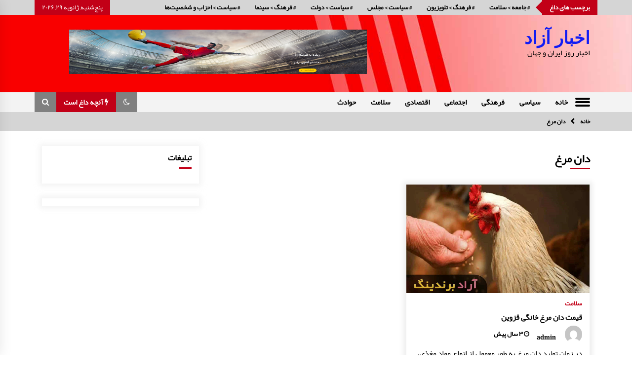

--- FILE ---
content_type: text/html; charset=UTF-8
request_url: https://akhbarazad.com/detail/tag/%D8%AF%D8%A7%D9%86-%D9%85%D8%B1%D8%BA/
body_size: 12240
content:
<!DOCTYPE html>
<html dir="rtl" lang="fa-IR">
<head>
	<meta charset="UTF-8">
    <meta name="viewport" content="width=device-width, initial-scale=1.0, maximum-scale=1.0, user-scalable=no" />
<meta name="google-site-verification" content="z2S7J-YfmzxQwJ3CM-4tsgMDmfrRiTJwJOwED4NpJcs" />
	<link rel="profile" href="https://gmpg.org/xfn/11">
	<link rel="pingback" href="https://akhbarazad.com/xmlrpc.php">

	<title>دان مرغ &#8211; اخبار آزاد</title>
        <style type="text/css">
                    .twp-logo a,.twp-logo p, .twp-logo a:visited{
                color: #000;
            }
                    body .boxed-layout {
                background: #ffffff;
            }
        </style>
<meta name='robots' content='max-image-preview:large' />
	<style>img:is([sizes="auto" i], [sizes^="auto," i]) { contain-intrinsic-size: 3000px 1500px }</style>
	<link rel='dns-prefetch' href='//fonts.googleapis.com' />
<link rel='dns-prefetch' href='//www.googletagmanager.com' />
<link rel="alternate" type="application/rss+xml" title="اخبار آزاد &raquo; خوراک" href="https://akhbarazad.com/feed/" />
<link rel="alternate" type="application/rss+xml" title="اخبار آزاد &raquo; خوراک دیدگاه‌ها" href="https://akhbarazad.com/comments/feed/" />
<link rel="alternate" type="application/rss+xml" title="اخبار آزاد &raquo; دان مرغ خوراک برچسب" href="https://akhbarazad.com/detail/tag/%d8%af%d8%a7%d9%86-%d9%85%d8%b1%d8%ba/feed/" />
<script type="text/javascript">
/* <![CDATA[ */
window._wpemojiSettings = {"baseUrl":"https:\/\/s.w.org\/images\/core\/emoji\/15.1.0\/72x72\/","ext":".png","svgUrl":"https:\/\/s.w.org\/images\/core\/emoji\/15.1.0\/svg\/","svgExt":".svg","source":{"concatemoji":"https:\/\/akhbarazad.com\/wp-includes\/js\/wp-emoji-release.min.js?ver=6.8.1"}};
/*! This file is auto-generated */
!function(i,n){var o,s,e;function c(e){try{var t={supportTests:e,timestamp:(new Date).valueOf()};sessionStorage.setItem(o,JSON.stringify(t))}catch(e){}}function p(e,t,n){e.clearRect(0,0,e.canvas.width,e.canvas.height),e.fillText(t,0,0);var t=new Uint32Array(e.getImageData(0,0,e.canvas.width,e.canvas.height).data),r=(e.clearRect(0,0,e.canvas.width,e.canvas.height),e.fillText(n,0,0),new Uint32Array(e.getImageData(0,0,e.canvas.width,e.canvas.height).data));return t.every(function(e,t){return e===r[t]})}function u(e,t,n){switch(t){case"flag":return n(e,"\ud83c\udff3\ufe0f\u200d\u26a7\ufe0f","\ud83c\udff3\ufe0f\u200b\u26a7\ufe0f")?!1:!n(e,"\ud83c\uddfa\ud83c\uddf3","\ud83c\uddfa\u200b\ud83c\uddf3")&&!n(e,"\ud83c\udff4\udb40\udc67\udb40\udc62\udb40\udc65\udb40\udc6e\udb40\udc67\udb40\udc7f","\ud83c\udff4\u200b\udb40\udc67\u200b\udb40\udc62\u200b\udb40\udc65\u200b\udb40\udc6e\u200b\udb40\udc67\u200b\udb40\udc7f");case"emoji":return!n(e,"\ud83d\udc26\u200d\ud83d\udd25","\ud83d\udc26\u200b\ud83d\udd25")}return!1}function f(e,t,n){var r="undefined"!=typeof WorkerGlobalScope&&self instanceof WorkerGlobalScope?new OffscreenCanvas(300,150):i.createElement("canvas"),a=r.getContext("2d",{willReadFrequently:!0}),o=(a.textBaseline="top",a.font="600 32px Arial",{});return e.forEach(function(e){o[e]=t(a,e,n)}),o}function t(e){var t=i.createElement("script");t.src=e,t.defer=!0,i.head.appendChild(t)}"undefined"!=typeof Promise&&(o="wpEmojiSettingsSupports",s=["flag","emoji"],n.supports={everything:!0,everythingExceptFlag:!0},e=new Promise(function(e){i.addEventListener("DOMContentLoaded",e,{once:!0})}),new Promise(function(t){var n=function(){try{var e=JSON.parse(sessionStorage.getItem(o));if("object"==typeof e&&"number"==typeof e.timestamp&&(new Date).valueOf()<e.timestamp+604800&&"object"==typeof e.supportTests)return e.supportTests}catch(e){}return null}();if(!n){if("undefined"!=typeof Worker&&"undefined"!=typeof OffscreenCanvas&&"undefined"!=typeof URL&&URL.createObjectURL&&"undefined"!=typeof Blob)try{var e="postMessage("+f.toString()+"("+[JSON.stringify(s),u.toString(),p.toString()].join(",")+"));",r=new Blob([e],{type:"text/javascript"}),a=new Worker(URL.createObjectURL(r),{name:"wpTestEmojiSupports"});return void(a.onmessage=function(e){c(n=e.data),a.terminate(),t(n)})}catch(e){}c(n=f(s,u,p))}t(n)}).then(function(e){for(var t in e)n.supports[t]=e[t],n.supports.everything=n.supports.everything&&n.supports[t],"flag"!==t&&(n.supports.everythingExceptFlag=n.supports.everythingExceptFlag&&n.supports[t]);n.supports.everythingExceptFlag=n.supports.everythingExceptFlag&&!n.supports.flag,n.DOMReady=!1,n.readyCallback=function(){n.DOMReady=!0}}).then(function(){return e}).then(function(){var e;n.supports.everything||(n.readyCallback(),(e=n.source||{}).concatemoji?t(e.concatemoji):e.wpemoji&&e.twemoji&&(t(e.twemoji),t(e.wpemoji)))}))}((window,document),window._wpemojiSettings);
/* ]]> */
</script>
<style id='wp-emoji-styles-inline-css' type='text/css'>

	img.wp-smiley, img.emoji {
		display: inline !important;
		border: none !important;
		box-shadow: none !important;
		height: 1em !important;
		width: 1em !important;
		margin: 0 0.07em !important;
		vertical-align: -0.1em !important;
		background: none !important;
		padding: 0 !important;
	}
</style>
<link rel='stylesheet' id='bootstrap-css' href='https://akhbarazad.com/wp-content/themes/default-mag/assets/libraries/bootstrap/css/bootstrap-grid.min.css?ver=6.8.1' type='text/css' media='all' />
<link rel='stylesheet' id='default-mag-google-fonts-css' href='https://fonts.googleapis.com/css?family=EB%20Garamond:700,700i,800,800i|Merriweather:100,300,400,400i,500,700|Source%20Sans%20Pro:100,300,400,400i,500,700' type='text/css' media='all' />
<link rel='stylesheet' id='font-awesome-css' href='https://akhbarazad.com/wp-content/themes/default-mag/assets/libraries/font-awesome/css/font-awesome.min.css?ver=6.8.1' type='text/css' media='all' />
<link rel='stylesheet' id='slick-css' href='https://akhbarazad.com/wp-content/themes/default-mag/assets/libraries/slick/css/slick.css?ver=6.8.1' type='text/css' media='all' />
<link rel='stylesheet' id='sidr-css' href='https://akhbarazad.com/wp-content/themes/default-mag/assets/libraries/sidr/css/jquery.sidr.css?ver=6.8.1' type='text/css' media='all' />
<link rel='stylesheet' id='magnific-css' href='https://akhbarazad.com/wp-content/themes/default-mag/assets/libraries/magnific/css/magnific-popup.css?ver=6.8.1' type='text/css' media='all' />
<link rel='stylesheet' id='default-mag-style-css' href='https://akhbarazad.com/wp-content/themes/default-mag/style.css?ver=6.8.1' type='text/css' media='all' />
<script type="text/javascript" src="https://akhbarazad.com/wp-includes/js/jquery/jquery.min.js?ver=3.7.1" id="jquery-core-js"></script>
<script type="text/javascript" src="https://akhbarazad.com/wp-includes/js/jquery/jquery-migrate.min.js?ver=3.4.1" id="jquery-migrate-js"></script>
<link rel="https://api.w.org/" href="https://akhbarazad.com/wp-json/" /><link rel="alternate" title="JSON" type="application/json" href="https://akhbarazad.com/wp-json/wp/v2/tags/3832" /><link rel="EditURI" type="application/rsd+xml" title="RSD" href="https://akhbarazad.com/xmlrpc.php?rsd" />
<link rel="stylesheet" href="https://akhbarazad.com/wp-content/themes/default-mag/rtl.css" type="text/css" media="screen" /><meta name="generator" content="WordPress 6.8.1" />
<meta name="generator" content="Site Kit by Google 1.153.0" /><style type="text/css">.recentcomments a{display:inline !important;padding:0 !important;margin:0 !important;}</style>		<style type="text/css">
					.site-title a,
			.site-description {
				color: #111cf4;
			}
				</style>
		<link rel="icon" href="https://akhbarazad.com/wp-content/uploads/cropped-Untitled-1-32x32.jpg" sizes="32x32" />
<link rel="icon" href="https://akhbarazad.com/wp-content/uploads/cropped-Untitled-1-192x192.jpg" sizes="192x192" />
<link rel="apple-touch-icon" href="https://akhbarazad.com/wp-content/uploads/cropped-Untitled-1-180x180.jpg" />
<meta name="msapplication-TileImage" content="https://akhbarazad.com/wp-content/uploads/cropped-Untitled-1-270x270.jpg" />
<script type="text/javascript">
                const head = document.getElementsByTagName("head")[0];
                const script = document.createElement("script");
                script.type = "text/javascript";
                script.async = true;
                script.src = "https://s1.mediaad.org/serve/akhbarazad.com/loader.js";
                head.appendChild(script);
            </script>	
	
	

	
	<!-- Global site tag (gtag.js) - Google Analytics -->
<script async src="https://www.googletagmanager.com/gtag/js?id=G-R3BC898GRP"></script>
<script>
  window.dataLayer = window.dataLayer || [];
  function gtag(){dataLayer.push(arguments);}
  gtag('js', new Date());

  gtag('config', 'G-R3BC898GRP');
</script>
	
</head>

<body class="rtl archive tag tag-3832 wp-theme-default-mag hfeed right-sidebar">
<div id="page" class="site full-screen-layout">
	<a class="skip-link screen-reader-text" href="#content">پرش به محتوا</a>

	<header id="masthead" class="site-header">
					<div class="twp-top-bar">
				<div class="container twp-no-space clearfix">
					<!-- <div class="clearfix"> -->
											<div class="twp-header-tags float-left">
																						<div class="twp-tag-caption twp-primary-bg">
									برچسب های داغ								</div>
														<ul class="twp-tags-items clearfix">
																																												<li><a class="tag" href="https://akhbarazad.com/detail/tag/%d8%b3%db%8c%d8%a7%d8%b3%d8%aa-%d8%a7%d8%ad%d8%b2%d8%a7%d8%a8-%d9%88-%d8%b4%d8%ae%d8%b5%db%8c%d8%aa%e2%80%8c%d9%87%d8%a7/" title="سیاست &gt; احزاب و شخصیت‌ها"># سیاست &gt; احزاب و شخصیت‌ها</a></li>
																																																	<li><a class="tag" href="https://akhbarazad.com/detail/tag/%d9%81%d8%b1%d9%87%d9%86%da%af-%d8%b3%db%8c%d9%86%d9%85%d8%a7/" title="فرهنگ &gt; سینما"># فرهنگ &gt; سینما</a></li>
																																																	<li><a class="tag" href="https://akhbarazad.com/detail/tag/%d8%b3%db%8c%d8%a7%d8%b3%d8%aa-%d8%af%d9%88%d9%84%d8%aa/" title="سیاست &gt; دولت"># سیاست &gt; دولت</a></li>
																																																	<li><a class="tag" href="https://akhbarazad.com/detail/tag/%d8%b3%db%8c%d8%a7%d8%b3%d8%aa-%d9%85%d8%ac%d9%84%d8%b3/" title="سیاست &gt; مجلس"># سیاست &gt; مجلس</a></li>
																																																	<li><a class="tag" href="https://akhbarazad.com/detail/tag/%d9%81%d8%b1%d9%87%d9%86%da%af-%d8%aa%d9%84%d9%88%db%8c%d8%b2%db%8c%d9%88%d9%86/" title="فرهنگ &gt; تلویزیون"># فرهنگ &gt; تلویزیون</a></li>
																																																	<li><a class="tag" href="https://akhbarazad.com/detail/tag/%d8%ac%d8%a7%d9%85%d8%b9%d9%87-%d8%b3%d9%84%d8%a7%d9%85%d8%aa/" title="جامعه &gt; سلامت"># جامعه &gt; سلامت</a></li>
																																																																																																																																																																																																																																																																																																																																																																																																																																																																																																																																																																																																																																																																																																																																																																																																																																																																																																																																																																																																																																																																																																																																																																																																																																																																																																																																																																																																																																																																																																																																																																																																																																																																																																																																																																																																																																																																																																																																																																																																																																																																																																																																																																																																																																																																																																																																																																																																																																																																																																																																																																																																																																																																																																																																																																																																																																																																																																																																																																																																																																																																																																																																																																																																																																																																																																																																																																																																																																																																																																																																																																																																																																																																																																																																																																																																																																																																																																																																																																																																																																																																																																																																																																																																																																																																																																																																																																																																																																																																																																																																																																																																																																																																																																																																																																																																																																																																																																																																																																																																																																																																																																																																																																																																																																																																																																																																																																																																																																																																																																																																																																																																																																																																																																																																																																																																																																																																																																																																																																																																																																																																																																																																																																																																																																																																																																																																																																																																																																																																																																																																																																																																																																																																																																																																																																																																																																																																																																																																																																																																																																																																																																																																																																																																																																																																																																																																																																																																																																																																																																																																																																																																																																																																																																																																																																																																																																																																																																																																																																																																																																																																																																																																																																																																																																																																																																																																																																																																																																																																																																																																																																																																																																																																																																																																																																																																																																																																																																																																																																																																																																																																																																																																																																																																																																																																																																																																																																																																																																																																																																																																																																																																																																																																																																																																																																																																																																																																																																																																																																																																																																																																																																																																																																																																																																																																																																																																																																																																																																																																																																																																																																																																																																																																																																																																																																																																																																																																																																																																																																																																																																																																																																																																																																																																																																																																																																																																																																																																																																																																																																																																																																																																																																																																																																																																																																																																																																																																																																																																																																																																																																																																																																																																																																																																																																																																																																																																																																																																																																																																																																																																																																																																																																																																																																																																																																																																																																																																																																																																																																																																																																																																																																																																																																																																																																																																																																																																																																																																																																																																																																																																																																																																																																																																																																																																																																																																																																																																																																																																																																																																																																																																																																																																																																																																																																																																																																																																																																																																																																																																																																																																																																																																																																																																																																																																																																																																																																																																																																																																																																																																																																																																																																																																																																																																																																																																																																																																																																																																																																																																																																																																																																																																																																																																																																																																																																																																																																																																																																																																																																																																																																																																																																																																																																																																																																																																																																																																																																																																																																																																																																																																																																																																																																																																																																																																																																																																																																																																																																																																																																																																																																																																																																																																																																																																																																																																																																																																																																																																																																																																																																																																																																																																																																																																																																																																																																																																																																																																																																																																																																																																																																																																																																																																																																																																																																																																																																																																																																																																																																																																																																																																																																																																																																																																																																																																																																																																																																																																																																																																																																																																																																																																																																																																																																																																																																																																																																																																																																																																																																																																																																																																																																																																																																																																																																																																																																																																																																																																																																																																																																																																																																																																																																																																																																																																																																																																																																																																																																																																																																																																																																																																																																																																																																																																																																																																																																																																																																																																																																																																																																																																																																																																																																																																																																																																																																																																																																																																																																																																																																																																																																																																																																																																																																																																																																																																																																																																																																																																																																																																																																																																																																																																																																																																																																																																																																																																																																																																																																																																																																																																																																																																																																																																																																																																																																																																																																																																																																																																																																																																																																																																																																																																																																																																																																																																																																																																																																																																																																																																																																																																																																																																																																																																																																																																																																																																																																																																																																																																																																																																																																																																																																																																																																																																																																																																																																																																																																																																																																																																																																																																																																																																																																																																																																																																																																																																																																																																																																																																																																																																																																																																																																																																																																																																																																																																																																																																																																																																																																																																																																																																																																																																																																																																																																																																																																																																																																																																																																																																																																																																																																																																																																																																																																																																																																																																																																																																																																																																																																																																																																																																																																																																																																																																																																																																																																																																																																																																																																																																																																																																																																																																																																																																																																																																																																																																																																																																																																																																																																																																																																																																																																																																																																																																																																																																																																																																																																																																																																																																																																																																																																																																																																																																																																																																																																																																																																																																																																																																																																																																																																																																																																																																																																																																																																																																																																																																																																																																																																																																																																																																																																																																																																																																																																																																																																																																																																																																																																																																																																																																																																																																																																																																																																																																																																																																																																																																																																																																																																																																																																																																																																																																																																																																																																																																																																																																																																																																																																																																																																																																																																																																																																																																																																																																																																																																																																																																																																																																																																																																																																																																																																																																																																																																																																																																																																																																																																																																																																																																																																																																																																																																																																																																																																																																																																																																																																																																																																																																																																																																																																																																																																																																																																																																																																																																																																																																																																																																																																																																																																																																																																																																																																																																																																																																																																																																																																																																																																																																																																																																																																																																																																																																																																																																																																																																																																																																																																																																																																																																																																																																																																																																																																																																																																																																																																																																																																																																																																																																																																																																																																																																																																																																																																																																																																																																																																																																																																																																																																																																																																																																																																																																																																																																																																																																																																																																																																																																																																																																																																																																																																																																																																																																																																																																																																																																																																																																																																																																																																																																																																																																																																																																																																																																																																																																																																																																																																																																																																																																																																																																																																																																																																																																																																																																																																																																																																																																																																																																																																																																																																																																																																																																																																																																																																																																																																																																																																																																																																																																																																																																																																																																																																																																																																																																																																																																																																																																																																																																																																																																																																																																																																																																																																																																																																																																																																																																																																																																																																																																																																																																																																																																																																																																																																																																																																																																																																																																																																																																																																																																																																																																																																																																																																																																																																																																																																																																																																																																																																																																																																																																																																																																																																																																																																																																																																																																																																																																																																																																																																																																																																																																																																																																																																																																																																																																																																																																																																																																																																																																																																																																																																																																																																																																																																																																																																																																																																																																																																																																																																																																																																																																																																																																																																																																																																																																																																																																																																																																																																																																																																																																																																																																																																																																																																																																																																																																																																																																																																																																																																																																																																																																																																																																																																																																																																																																																																																																																																																																																																																																																																																																																																																																																																																																																																																																																																																																																																																																																																																																																																																																																																																																																																																																																																																																																																																																																																																																																																																																																																																																																																																																																																																																																																																																																																																																																																																																																																																																																																																																																																																																																																																																																																																																																																																																																																																																																																																																																																																																																																																																																																																																																																																																																																																																																																																																																																																																																																																																																																																																																																																																																																																																																																																																																																																																																																																																																																																																																																																																																																																																																																																																																																																																																																																																																																																																																																																																																																																																																																																																																																																																																																																																																																																																																																																																																																																																																																																																																																																																																																																																																																																																																																																																																																																																																																																																																																																																																																																																																																																																																																																																																																																																																																																																																																																																																																																																																																																																																																																																																																																																																																																																																																																																																																																																																																																																																																																																																																																																																																																																																																																																																																																																																																																																																																																																																																																																																																																																																																																																																																																																																																																																																																																																																																																																																																																																																																																																																																																																																																																																																																																																																																																																																																																																																																																																																																																																																																																																																																																																																																																																																																																																																																																																																																																																																																																																																																																																																																																																																																																																																																																																																																																																																																																																																																																																																																																																																																																																																																																																																																																																																																																																																																																																																																																																																																																																																																																																																																																																																																																																																																																																																																																																																																																																																																																																																																																																																																																																																																																																																																																																																																																																																																																																																																																																																																																																																																																																																																																																																																																																																																																																																																																																																																																																																																																																																																																																																																																																																																																																																																																																																																																																																																																																																																																																																																																																																																																																																																																																																																																																																																																																																																																																																																																																																																																																																																																																																																																																																																																																																																																																																																																																																																																																																																																																																																																																																																																																																																																																																																																																																																																																																																																																																																																																																																																																																																																																																																																																																																																																																																																																																																																																																																																																																																																																																																																																																																																																																																																																																																																																																																																																																																																																																																																																																																																																																																																																																																																																																																																																																																																																																																																																																																																																																																																																																																																																																																																																																																																																																																																																																																																																																																																																																																																																																																																																																																																																																																																																																																																																																																																																																																																																																																																																																																																																																																																																																																																																																																																																																																																																																																																																																																																																																																																																																																																																																																																																																																																																																																																																																																																																																																																																																																																																																																																																																																																																																																																																																																																																																																																																																																																																																																																																																																																																																																																																																																																																																																																																																																																																																																																																																																																																																																																																																																																																																																																																																																																																																																																																																																																																																																																																																																																																																																																																																																																																																																																																																																																																																																																																																																																																																																																																																																																																																																																																																																																																																																																																																																																																																																																																																																																																																																																																																																																																																																																																																																																																																																																																																																																																																																																																																																																																																																																																																																																																																																																																																																																																																																																																																																																																																																																																																																																																																																																																																																																																																																																																																																																																																																																																																																																																																																																																																																																																																																																																																																																																																																																																																																																																																																																																																																																																																																																																																																																																																																																																																																																																																																																																																																																																																																																																																																																																																																																																																																																																																																																																																																																																																																																																																																																																																																																																																																																																																																																																																																																																																																																																																																																																																																																																																																																																																																																																																																																																																																																																																																																																																																																																																																																																																																																																																																																																																																																																																																																																																																																																																																																																																																																																																																																																																																																																																																																																																																																																																																																																																																																																																																																																																																																																																																																																																																																																																																																																																																																																																																																																																																																																																																																																																																																																																																																																																																																																																																																																																																																																																																																																																																																																																																																																																																																																																																																																																																																																																																																																																																																																																																																																																																																																																																																																																																																																																																																																																																																																																																																																																																																																																																																																																																																																																																																																																																																																																																																																																																																																																																																																																																																																																																																																																																																																																																																																																																																																																																																																																																																																																																																																																																																																																																																																																																																																																																																																																																																																																																																																																																																																																																																																																																																																																																																																																																																																																																																																																																																																																																																																																																																																																																																																																																																																																																																																																																																																																																																																																																																																																																																																																																																																																																																																																																																																																																																																																																																																																																																																																																																																																																																																																																																																																																																																																																																																																																																																																																																																																																																																																																																																																																																																																																																																																																																																																																																																																																																																																																																																																																																																																																																																																																																																																																																																																																																																																																																																																																																																																																																																																																																																																																																																																																																																																																																																																																																																																																																																																																																																																																																																																																																																																																																																																																																																																																																																																																																																																																																																																																																																																																																																																																																																																																																																																																																																																																																																																																																																																																																																																																																																																																																																																																																																																																																																																																																																																																																																																																																																																																																																																																																																																																																																																																																																																																																																																																																																																																																																																																																																																																																																																																																																																																																																																																																																																																																																																																																																																																																																																																																																																																																																																																																																																																																																																																																																																																																																																																																																																																																																																																																																																																																																																																																																																																																																																																																																																																																																																																																																																																																																																																																																																																																																																																																																																																																																																																																																																																																																																																																																																																																																																																																																																																																																																																																																																																																																																																																																																																																																																																																																																																																																																																																																																																																																																																																																																																																																																																																																																																																																																																																																																																																																																																																																																																																																																																																																																																																																																																																																																																																																																																																																																																																																																																																																																																																																																																																																																																																																																																																																																																																																																																																																																																																																																																																																																																																																																																																																																																																																																																																																																																																																																																																																																																																																																																																																																																																																																																																																																																																																																																																																																																																																																																																																																																																																																																																																																																																																																																																																																																																																																																																																																																																																																																																																																																																																																																																																																																																																																																																																																																																																																																																																																																																																																																																																																																																																																																																																																																																																																																																																																																																																																																																																																																																																																																																																																																																																																																																																																																																																																																																																																																																																																																																																																																																																																																																																																																																																																																																																																																																																																																																																																																																																																																																																																																																																																																																																																																																																																																																																																																																																																																																																																																																																																																																																																																																																																																																																																																																																																																																																																																																																																																																																																																																																																																																																																																																																																																																																																																																																																																																																																																																																																																																																																																																																																																																																																																																																																																																																																																																																																																																																																																																																																																																																																																																																																																																																																																																																																																																																																																																																																																																																																																																																																																																																																																																																																																																																																																																																																																																																																																																																																																																																																																																																																																																																																																																																																																																																																																																																																																																																																																																																																																																																																																																																																																																																																																																																																																																																																																																																																																																																																																																																																																																																																																																																																																																																																																																																																																																																																																																																																																																																																																																																																																																																																																																																																																																																																																																																																																																																																																																																																																																																																																																																																																																																																																																																																																																																																																																																																																																																																																																																																																																																																																																																																																																																																																																																																																																																																																																																																																																																																																																																																																																																																																																																																																																																																																																																																																																																																																																																																																																																																																																																																																																																																																																																																																																																																																																																																																																																																																																																																																																																																																																																																																																																																																																																																																																																																																																																																																																																																																																																																																																																																																																																																																																																																																																																																																																																																																																																																																																																																																																																																																																																																																																																																																																																																																																																																																																																																																																																																																																																																																																																																																																																																																																																																																																																																																																																																																																																																																																																																																																																																																																																																																																																																																																																																																																																																																																																																																																																																																																																																																																																																																																																																																																																																																																																																																																																																																																																																																																																																																																																																																																																																																																																																																																																																																																																																																																																																																																																																																																																																																																																																																																																																																																																																																																																																																																																																																																																																																																																																																																																																																																																																																																																																																																																																																																																																																																																																																																																																																																																																																																																																																																																																																																																																																																																																																																																																																																																																																																																																																																																																																																																																																																																																																																																																																																																																																																																																																																																																																																																																																																																																																																																																																																																																																																																																																																																																																																																																																																																																																																																																																																																																																																																																																																																																																																																																																																																																																																																																																																																																																																																																																																																																																																																																																																																																																																																																																																																																																																																																																																																																																																																																																																																																																																																																																																																																																																																																																																																																																																																																																																																																																																																																																																																																																																																																																																																																																																																																																																																																																																																																																																																																																																																																																																																																																																																																																																																																																																																																																																																																																																																																																																																																																																																																																																																																																																																																																																																																																																																																																																																																																																																																																																																																																																																																																																																																																																																																																																																																																																																																																																																																																																																																																																																																																																																																																																																																																																																																																																																																																																																																																																																																																																																																																																																																																																																																																																																																																																																																																																																																																																																																																																																																																																																																																																																																																																																																																																																																																																																																																																																																																																																																																																																																																																																																																																																																																																																																																																																																																																																																																																																																																																																																																																																																																																																																																																																																																																																																																																																																																																																																																																																																																																																																																																																																																																																																																																																																																																																																																																																																																																																																																																																																																																																																																																																																																																																																																																																																																																																																																																																																																																																																																																																																																																																																																																																																																																																																																																																																																																																																																																																																																																																																																																																																																																																																																																																																																																																																																																																																																																																																																																																																																																																																																																																																																																																																																																																																																																																																																																																																																																																																																																																																																																																																																																																																																																																																																																																																																																																																																																																																																																																																																																																																																																																																																																																																																																																																																																																																																																																																																																																																																																																																																																																																																																																																																																																																																																																																																																																																																																																																																																																																																																																																																																																																																																																																																																																																																																																																																																																																																																																																																																																																																																																																																																																																																																																																																																																																																																																																																																																																																																																																																																																																																																																																																																																																																																																																																																																																																																																																																																																																																																																																																																																																																																																																																																																																																																																																																																																																																																																																																																																																																																																																																																																																																																																																																																																																																																																																																																																																																																																																																																																																																																																																																																																																																																																																																																																																																																																																																																																																																																																																																																																																																																																																																																																																																																																																																																																																																																																																																																																																																																																																																																																																																																																																																																																																																																																																																																																																																																																																																																																																																																																																																																																																																																																																																																																																																																																																																																																																																																																																																																																																																																																																																																																																																																																																																																																																																																																																																																																																																																																																																																																																																																																																																																																																																																																																																																																																																																																																																																																																																																																																																																																																																																																																																																																																																																																																																																																																																																																																																																																																																																																																																																																																																																																																																																																																																																																																																																																																																																																																																																																																																																																																																																																																																																																																																																																																																																																																																																																																																																																																																																																																																																																																																																																																																																																																																																																																																																																																																																																																																																																																																																																																																																																																																																																																																																																																																																																																																																																																																																																																																																																																																																																																																																																																																																																																																																																																																																																																																																																																																																																																																																																																																																																																																																																																																																																																																																																																																																																																																																																																																																																																																																																																																																																																																																																																																																																																																																																																																																																																																																																																																																																																																																																																																																																																																																																																																																																																																																																																																																																																																																																																																																																																																																																																																																																																																																																																																																																																																																																																																																																																																																																																																																																																																																																																																																																																																																																																																																																																																																																																																																																																																																																																																																																																																																																																																																																																																																																																																																																																																																																																																																																																																																																																																																																																																																																																																																																																																																																																																																																																																																																																																																																																																																																																																																																																																																																																																																																																																																																																																																																																																																																																																																																																																																																																																																																																																																																																																																																																																																																																																																																																																																																																																																																																																																																																																																																																																																																																																																																																																																																																																																																																																																																																																																																																																																																																																																																																																																																																																																																																																																																																																																																																																																																																																																																																																																																																																																																																																																																																																																																																																																																																																																																																																																																																																																																																																																																																																																																																																																																																																																																																																																																																																																																																																																																																																																																																																																																																																																																																																																																																																																																																																																																																																																																																																																																																																																																																																																																																																																																																																																																																																																																																																																																																																																																																																																																																																																																																																																																																																																																																																																																																																																																																																																																																																																																																																																																																																																																																																																																																																																																																																																																																																																																																																																																																																																																																																																																																																																																																																																																																																																																																																																																																																																																																																																																																																																																																																																																																																																																																																																																																																																																																																																																																																																																																																																																																																																																																																																																																																																																																																																																																																																																																																																																																																																																																																																																																																																																																																																																																																																																																																																																																																																																																																																																																																																																																																																																																																																																																																																																																																																																																																																																																																																																																																																																																																																																																																																																																																																																																																																																																																																																																																																																																																																																																																																																																																																																																																																																																																																																																																																																																																																																																																																																																																																																																																																																																																																																																																																																																																																																																																																																																																																																																																																																																																																																																																																																																																																																																																																																																																																																																																																																																																																																																																																																																																																																																																																																																																																																																																																																																																																																																																																																																																																																																																																																																																																																																																																																																																																																																																																																																																																																																																																																																																																																																																																																																																																																																																																																																																																																																																																																																																																																																																																																																																																																																																																																																																																																																																																																																																																																																																																																																																																																																																																																																																																																																																																																																																																																																																																																																																																																																																																																																																																																																																																																																																																																																																																																																																																																																																																																																																																																																																																																																																																																																																																																																																																																																																																																																																																																																																																																																																																																																																																																																																																																																																																																																																																																																																																																																																																																																																																																																																																																																																																																																																																																																																																																																																																																																																																																																																																																																																																																																																																																																																																																																																																																																																																																																																																																																																																																																																																																																																																																																																																																																																																																																																																																																																																																																																																																																																																																																																																																																																																																																																																																																																																																																																																																																																																																																																																																																																																																																																																																																																																																																																																																																																																																																																																																																																																																																																																																																																																																																																																																																																																																																																																																																																																																																																																																																																																																																																																																																																																																																																																																																																																																																																																																																																																																																																																																																																																																																																																																																																																																																																																																																																																																																																																																																																																																																																																																																																																																																																																																																																																																																																																																																																																																																																																																																																																	</ul>
						</div>
											<div class="twp-social-icon-section float-right">
																																					<div class="twp-todays-date twp-primary-bg">
									<!-- <span> -->
										پنج‌شنبه, ژانویه 29, 2026									<!-- </span> -->
								</div>
														
						</div>
					<!-- </div> -->

				</div><!--/container-->
			</div><!--/twp-header-top-bar-->
								<div class="twp-site-branding data-bg " data-background="https://akhbarazad.com/wp-content/uploads/akhbarrrr1.jpg">
			<div class="container twp-no-space">
				<div class="twp-wrapper">

					<div class="twp-logo">
						<span class="twp-image-wrapper"></span>
						<span class="site-title">
							<a href="https://akhbarazad.com/" rel="home">
								اخبار آزاد							</a>
						</span>
												    <p class="site-description">
						        اخبار روز ایران و جهان						    </p>
						
					</div><!--/twp-logo-->
											<div class="twp-ad">
							<a href="http://lenz.ir/">
								<div class="twp-ad-image data-bg" data-background="https://akhbarazad.com/wp-content/uploads/00.png">
								</div>
							</a>
						</div><!--/twp-ad-->
					
				</div><!--/twp-wrapper-->
			</div><!--/container-->
		</div><!-- .site-branding -->
			

		<nav id="site-navigation" class="main-navigation twp-navigation twp-default-bg">
			<div class="twp-nav-menu">
				<div class="container twp-custom-container twp-left-space">
					<div class="clearfix">
	
						<div class="twp-nav-left-content float-left twp-d-flex">
							<div class="twp-nav-sidebar-menu">
																	<div class="twp-nav-off-canvas">
										<div class="twp-menu-icon" id="twp-nav-off-canvas">
											<span></span>
										</div>
									</div>
																<div class="twp-mobile-menu-icon">
									<div class="twp-menu-icon" id="twp-menu-icon">
										<span></span>
									</div>
								</div>
							</div>
		
							<div class="twp-menu-section">
								<div class="menu"><ul id="primary-nav-menu" class="menu"><li id="menu-item-1532" class="menu-item menu-item-type-custom menu-item-object-custom menu-item-1532"><a href="http://www.akhbarazad.com">خانه</a></li>
<li id="menu-item-82814" class="menu-item menu-item-type-taxonomy menu-item-object-category menu-item-82814"><a href="https://akhbarazad.com/detail/category/%d8%b3%db%8c%d8%a7%d8%b3%db%8c/">سیاسی</a></li>
<li id="menu-item-82815" class="menu-item menu-item-type-taxonomy menu-item-object-category menu-item-82815"><a href="https://akhbarazad.com/detail/category/%d9%81%d8%b1%d9%87%d9%86%da%af%db%8c/">فرهنگی</a></li>
<li id="menu-item-82816" class="menu-item menu-item-type-taxonomy menu-item-object-category menu-item-82816"><a href="https://akhbarazad.com/detail/category/%d8%a7%d8%ac%d8%aa%d9%85%d8%a7%d8%b9%db%8c/">اجتماعی</a></li>
<li id="menu-item-108607" class="menu-item menu-item-type-taxonomy menu-item-object-category menu-item-108607"><a href="https://akhbarazad.com/detail/category/%d8%a7%d9%82%d8%aa%d8%b5%d8%a7%d8%af%db%8c/">اقتصادی</a></li>
<li id="menu-item-82817" class="menu-item menu-item-type-taxonomy menu-item-object-category menu-item-82817"><a href="https://akhbarazad.com/detail/category/health/">سلامت</a></li>
<li id="menu-item-89596" class="menu-item menu-item-type-taxonomy menu-item-object-category menu-item-89596"><a href="https://akhbarazad.com/detail/category/%d8%a7%d8%ac%d8%aa%d9%85%d8%a7%d8%b9%db%8c/accidents/">حوادث</a></li>
</ul></div>							</div><!--/twp-menu-section-->
						</div>
	
						<div class="twp-nav-right-content float-right twp-d-flex">
                        	<div class="theme-mode header-theme-mode"></div>
															<div class="twp-latest-news-button-section" id="nav-latest-news">
									<div class="twp-nav-button twp-primary-bg" id="trending-btn">
										<span><i class="fa fa-bolt"></i></span>
										<span>آنچه داغ است<span>
									</div>
								</div><!--/latest-news-section-->
														
															<div class="twp-search-section" id="search">
									<i class="fa  fa-search"></i>
								</div><!--/twp-search-section-->
													</div>
	
					</div><!--/twp-navigation-->
				</div><!--/container-->
			</div>

			<div class="twp-search-field-section" id="search-field">
				<div class="container">
					<div class="twp-search-field-wrapper">
						<div class="twp-search-field">
							<form role="search" method="get" class="search-form" action="https://akhbarazad.com/">
				<label>
					<span class="screen-reader-text">جستجو برای:</span>
					<input type="search" class="search-field" placeholder="جستجو &hellip;" value="" name="s" />
				</label>
				<input type="submit" class="search-submit" value="جستجو" />
			</form>						</div>
						<div class="twp-close-icon-section">
							<span class="twp-close-icon" id="search-close">
								<span></span>
								<span></span>
							</span>
						</div>
					</div>

				</div>
			</div>
							<div class="twp-articles-list" id="nav-latest-news-field">
					<div class="container">
														<section id="related-articles" class="page-section">
									<header class="twp-article-header twp-default-bg clearfix">
										<h3 class="twp-section-title primary-font">
											آنچه داغ است										</h3>
										<div class="twp-close-icon-section">
											<span class="twp-close-icon" id="latest-news-close">
												<span></span>
												<span></span>
											</span>
										</div>
									
									</header>
									<div class="entry-content">
										<div class="row">
																							<div class="col-lg-4 col-sm-6 twp-articles-border">
													<div class="twp-articles">
																													<div class="twp-image-section">
																<a href="https://akhbarazad.com/detail/760255/" class="bg-image-- data-bg-- data-bg-xs-- bg-opacity-- d-block">
																	<img width="1024" height="585" src="https://akhbarazad.com/wp-content/uploads/hashemi-1024x585-1.jpg" class="attachment-760255 size-760255 wp-post-image" alt="" thumbnail="" decoding="async" fetchpriority="high" srcset="https://akhbarazad.com/wp-content/uploads/hashemi-1024x585-1.jpg 1024w, https://akhbarazad.com/wp-content/uploads/hashemi-1024x585-1-300x171.jpg 300w, https://akhbarazad.com/wp-content/uploads/hashemi-1024x585-1-768x439.jpg 768w" sizes="(max-width: 1024px) 100vw, 1024px" />																</a>
															</div>
																												<div class="twp-description">
															<h4 class="primary-font">
																<a href="https://akhbarazad.com/detail/760255/">کتابفروشی بوک فارسی؛ مرجع تخصصی کتابهای دانشگاهی در تهران</a>
															</h4>
															<div class="twp-meta-style-1  twp-author-desc twp-primary-color">
																
        	    <span class="item-metadata posts-date">
        	    <i class="fa fa-clock-o"></i>
        	        10 ماه پیش        	</span>

            															</div>
														</div><!-- .related-article-title -->
													</div>
												</div>
																							<div class="col-lg-4 col-sm-6 twp-articles-border">
													<div class="twp-articles">
																													<div class="twp-image-section">
																<a href="https://akhbarazad.com/detail/738015/" class="bg-image-- data-bg-- data-bg-xs-- bg-opacity-- d-block">
																	<img width="730" height="410" src="https://akhbarazad.com/wp-content/uploads/بیتکوین-رایگان-و-واقعی.png" class="attachment-738015 size-738015 wp-post-image" alt="" thumbnail="" decoding="async" srcset="https://akhbarazad.com/wp-content/uploads/بیتکوین-رایگان-و-واقعی.png 730w, https://akhbarazad.com/wp-content/uploads/بیتکوین-رایگان-و-واقعی-300x168.png 300w" sizes="(max-width: 730px) 100vw, 730px" />																</a>
															</div>
																												<div class="twp-description">
															<h4 class="primary-font">
																<a href="https://akhbarazad.com/detail/738015/">آموزش تصویری کار با سایت cryptotab &#8211; دریافت بیتکوین رایگان و واقعی</a>
															</h4>
															<div class="twp-meta-style-1  twp-author-desc twp-primary-color">
																
        	    <span class="item-metadata posts-date">
        	    <i class="fa fa-clock-o"></i>
        	        3 سال پیش        	</span>

            															</div>
														</div><!-- .related-article-title -->
													</div>
												</div>
																							<div class="col-lg-4 col-sm-6 twp-articles-border">
													<div class="twp-articles">
																													<div class="twp-image-section">
																<a href="https://akhbarazad.com/detail/398130/" class="bg-image-- data-bg-- data-bg-xs-- bg-opacity-- d-block">
																	<img width="698" height="402" src="https://akhbarazad.com/wp-content/uploads/002.jpg" class="attachment-398130 size-398130 wp-post-image" alt="" thumbnail="" decoding="async" srcset="https://akhbarazad.com/wp-content/uploads/002.jpg 698w, https://akhbarazad.com/wp-content/uploads/002-300x173.jpg 300w" sizes="(max-width: 698px) 100vw, 698px" />																</a>
															</div>
																												<div class="twp-description">
															<h4 class="primary-font">
																<a href="https://akhbarazad.com/detail/398130/">14 دلیل که نشان می دهد طراحی وب سایت برای کسب و کارتان ضروری است</a>
															</h4>
															<div class="twp-meta-style-1  twp-author-desc twp-primary-color">
																
        	    <span class="item-metadata posts-date">
        	    <i class="fa fa-clock-o"></i>
        	        4 سال پیش        	</span>

            															</div>
														</div><!-- .related-article-title -->
													</div>
												</div>
																							<div class="col-lg-4 col-sm-6 twp-articles-border">
													<div class="twp-articles">
																													<div class="twp-image-section">
																<a href="https://akhbarazad.com/detail/279950/" class="bg-image-- data-bg-- data-bg-xs-- bg-opacity-- d-block">
																	<img width="800" height="550" src="https://akhbarazad.com/wp-content/uploads/write-reportage.png" class="attachment-279950 size-279950 wp-post-image" alt="رپورتاژ آگهی رایگان" thumbnail="" decoding="async" srcset="https://akhbarazad.com/wp-content/uploads/write-reportage.png 800w, https://akhbarazad.com/wp-content/uploads/write-reportage-300x206.png 300w, https://akhbarazad.com/wp-content/uploads/write-reportage-768x528.png 768w" sizes="(max-width: 800px) 100vw, 800px" />																</a>
															</div>
																												<div class="twp-description">
															<h4 class="primary-font">
																<a href="https://akhbarazad.com/detail/279950/">رپورتاژ آگهی چیست ؟</a>
															</h4>
															<div class="twp-meta-style-1  twp-author-desc twp-primary-color">
																
        	    <span class="item-metadata posts-date">
        	    <i class="fa fa-clock-o"></i>
        	        5 سال پیش        	</span>

            															</div>
														</div><!-- .related-article-title -->
													</div>
												</div>
																							<div class="col-lg-4 col-sm-6 twp-articles-border">
													<div class="twp-articles">
																													<div class="twp-image-section">
																<a href="https://akhbarazad.com/detail/256779/" class="bg-image-- data-bg-- data-bg-xs-- bg-opacity-- d-block">
																	<img width="640" height="433" src="https://akhbarazad.com/wp-content/uploads/سامانه.jpg" class="attachment-256779 size-256779 wp-post-image" alt="" thumbnail="" decoding="async" srcset="https://akhbarazad.com/wp-content/uploads/سامانه.jpg 640w, https://akhbarazad.com/wp-content/uploads/سامانه-300x203.jpg 300w" sizes="(max-width: 640px) 100vw, 640px" />																</a>
															</div>
																												<div class="twp-description">
															<h4 class="primary-font">
																<a href="https://akhbarazad.com/detail/256779/">سامانه ثبت‌نام الکترونیکی انتخابات شوراهای شهر معرفی شد</a>
															</h4>
															<div class="twp-meta-style-1  twp-author-desc twp-primary-color">
																
        	    <span class="item-metadata posts-date">
        	    <i class="fa fa-clock-o"></i>
        	        5 سال پیش        	</span>

            															</div>
														</div><!-- .related-article-title -->
													</div>
												</div>
																							<div class="col-lg-4 col-sm-6 twp-articles-border">
													<div class="twp-articles">
																													<div class="twp-image-section">
																<a href="https://akhbarazad.com/detail/1288/" class="bg-image-- data-bg-- data-bg-xs-- bg-opacity-- d-block">
																	<img width="500" height="402" src="https://akhbarazad.com/wp-content/uploads/madness_arch3.jpg" class="attachment-1288 size-1288 wp-post-image" alt="" thumbnail="" decoding="async" srcset="https://akhbarazad.com/wp-content/uploads/madness_arch3.jpg 500w, https://akhbarazad.com/wp-content/uploads/madness_arch3-300x241.jpg 300w" sizes="(max-width: 500px) 100vw, 500px" />																</a>
															</div>
																												<div class="twp-description">
															<h4 class="primary-font">
																<a href="https://akhbarazad.com/detail/1288/">ارسال با ویدئو</a>
															</h4>
															<div class="twp-meta-style-1  twp-author-desc twp-primary-color">
																
        	    <span class="item-metadata posts-date">
        	    <i class="fa fa-clock-o"></i>
        	        15 سال پیش        	</span>

            															</div>
														</div><!-- .related-article-title -->
													</div>
												</div>
																							<div class="col-lg-4 col-sm-6 twp-articles-border">
													<div class="twp-articles">
																													<div class="twp-image-section">
																<a href="https://akhbarazad.com/detail/127/" class="bg-image-- data-bg-- data-bg-xs-- bg-opacity-- d-block">
																	<img width="500" height="375" src="https://akhbarazad.com/wp-content/uploads/madness_arch1.jpg" class="attachment-127 size-127 wp-post-image" alt="" thumbnail="" decoding="async" srcset="https://akhbarazad.com/wp-content/uploads/madness_arch1.jpg 500w, https://akhbarazad.com/wp-content/uploads/madness_arch1-300x225.jpg 300w" sizes="(max-width: 500px) 100vw, 500px" />																</a>
															</div>
																												<div class="twp-description">
															<h4 class="primary-font">
																<a href="https://akhbarazad.com/detail/127/">چطور تکنولوژی با سرعت بالا جلو میرود</a>
															</h4>
															<div class="twp-meta-style-1  twp-author-desc twp-primary-color">
																
        	    <span class="item-metadata posts-date">
        	    <i class="fa fa-clock-o"></i>
        	        14 سال پیش        	</span>

            															</div>
														</div><!-- .related-article-title -->
													</div>
												</div>
																							<div class="col-lg-4 col-sm-6 twp-articles-border">
													<div class="twp-articles">
																													<div class="twp-image-section">
																<a href="https://akhbarazad.com/detail/115/" class="bg-image-- data-bg-- data-bg-xs-- bg-opacity-- d-block">
																	<img width="620" height="827" src="https://akhbarazad.com/wp-content/uploads/scottwills_gunpowder.jpg" class="attachment-115 size-115 wp-post-image" alt="" thumbnail="" decoding="async" srcset="https://akhbarazad.com/wp-content/uploads/scottwills_gunpowder.jpg 620w, https://akhbarazad.com/wp-content/uploads/scottwills_gunpowder-224x300.jpg 224w" sizes="(max-width: 620px) 100vw, 620px" />																</a>
															</div>
																												<div class="twp-description">
															<h4 class="primary-font">
																<a href="https://akhbarazad.com/detail/115/">نقد و بررسی فیلم The Blended</a>
															</h4>
															<div class="twp-meta-style-1  twp-author-desc twp-primary-color">
																
        	    <span class="item-metadata posts-date">
        	    <i class="fa fa-clock-o"></i>
        	        14 سال پیش        	</span>

            															</div>
														</div><!-- .related-article-title -->
													</div>
												</div>
																							<div class="col-lg-4 col-sm-6 twp-articles-border">
													<div class="twp-articles">
																													<div class="twp-image-section">
																<a href="https://akhbarazad.com/detail/162/" class="bg-image-- data-bg-- data-bg-xs-- bg-opacity-- d-block">
																	<img width="800" height="600" src="https://akhbarazad.com/wp-content/uploads/smoke_e_joe-dj-08.jpg" class="attachment-162 size-162 wp-post-image" alt="" thumbnail="" decoding="async" srcset="https://akhbarazad.com/wp-content/uploads/smoke_e_joe-dj-08.jpg 800w, https://akhbarazad.com/wp-content/uploads/smoke_e_joe-dj-08-300x225.jpg 300w" sizes="(max-width: 800px) 100vw, 800px" />																</a>
															</div>
																												<div class="twp-description">
															<h4 class="primary-font">
																<a href="https://akhbarazad.com/detail/162/">بهترین های فیلم جنگ ستارگان</a>
															</h4>
															<div class="twp-meta-style-1  twp-author-desc twp-primary-color">
																
        	    <span class="item-metadata posts-date">
        	    <i class="fa fa-clock-o"></i>
        	        14 سال پیش        	</span>

            															</div>
														</div><!-- .related-article-title -->
													</div>
												</div>
																							<div class="col-lg-4 col-sm-6 twp-articles-border">
													<div class="twp-articles">
																													<div class="twp-image-section">
																<a href="https://akhbarazad.com/detail/395/" class="bg-image-- data-bg-- data-bg-xs-- bg-opacity-- d-block">
																	<img width="660" height="440" src="https://akhbarazad.com/wp-content/uploads/hoar-frost-660.jpg" class="attachment-395 size-395 wp-post-image" alt="" thumbnail="" decoding="async" srcset="https://akhbarazad.com/wp-content/uploads/hoar-frost-660.jpg 660w, https://akhbarazad.com/wp-content/uploads/hoar-frost-660-300x200.jpg 300w" sizes="(max-width: 660px) 100vw, 660px" />																</a>
															</div>
																												<div class="twp-description">
															<h4 class="primary-font">
																<a href="https://akhbarazad.com/detail/395/">نیازهای شما قبل از پاییز</a>
															</h4>
															<div class="twp-meta-style-1  twp-author-desc twp-primary-color">
																
        	    <span class="item-metadata posts-date">
        	    <i class="fa fa-clock-o"></i>
        	        14 سال پیش        	</span>

            															</div>
														</div><!-- .related-article-title -->
													</div>
												</div>
																							<div class="col-lg-4 col-sm-6 twp-articles-border">
													<div class="twp-articles">
																													<div class="twp-image-section">
																<a href="https://akhbarazad.com/detail/622/" class="bg-image-- data-bg-- data-bg-xs-- bg-opacity-- d-block">
																	<img width="700" height="465" src="https://akhbarazad.com/wp-content/uploads/z-photodune-154159-bokeh-clock-xs.jpg" class="attachment-622 size-622 wp-post-image" alt="" thumbnail="" decoding="async" srcset="https://akhbarazad.com/wp-content/uploads/z-photodune-154159-bokeh-clock-xs.jpg 700w, https://akhbarazad.com/wp-content/uploads/z-photodune-154159-bokeh-clock-xs-300x199.jpg 300w" sizes="(max-width: 700px) 100vw, 700px" />																</a>
															</div>
																												<div class="twp-description">
															<h4 class="primary-font">
																<a href="https://akhbarazad.com/detail/622/">مدیریت زمان برای پروژه ها</a>
															</h4>
															<div class="twp-meta-style-1  twp-author-desc twp-primary-color">
																
        	    <span class="item-metadata posts-date">
        	    <i class="fa fa-clock-o"></i>
        	        14 سال پیش        	</span>

            															</div>
														</div><!-- .related-article-title -->
													</div>
												</div>
																							<div class="col-lg-4 col-sm-6 twp-articles-border">
													<div class="twp-articles">
																													<div class="twp-image-section">
																<a href="https://akhbarazad.com/detail/569/" class="bg-image-- data-bg-- data-bg-xs-- bg-opacity-- d-block">
																	<img width="700" height="525" src="https://akhbarazad.com/wp-content/uploads/scottwills_bussnow1.jpg" class="attachment-569 size-569 wp-post-image" alt="" thumbnail="" decoding="async" srcset="https://akhbarazad.com/wp-content/uploads/scottwills_bussnow1.jpg 700w, https://akhbarazad.com/wp-content/uploads/scottwills_bussnow1-300x225.jpg 300w" sizes="(max-width: 700px) 100vw, 700px" />																</a>
															</div>
																												<div class="twp-description">
															<h4 class="primary-font">
																<a href="https://akhbarazad.com/detail/569/">ویژگی های مسافرت با قطار</a>
															</h4>
															<div class="twp-meta-style-1  twp-author-desc twp-primary-color">
																
        	    <span class="item-metadata posts-date">
        	    <i class="fa fa-clock-o"></i>
        	        14 سال پیش        	</span>

            															</div>
														</div><!-- .related-article-title -->
													</div>
												</div>
																							<div class="col-lg-4 col-sm-6 twp-articles-border">
													<div class="twp-articles">
																													<div class="twp-image-section">
																<a href="https://akhbarazad.com/detail/584/" class="bg-image-- data-bg-- data-bg-xs-- bg-opacity-- d-block">
																	<img width="700" height="494" src="https://akhbarazad.com/wp-content/uploads/z-photodune-295164-visual-communication-xs.jpg" class="attachment-584 size-584 wp-post-image" alt="" thumbnail="" decoding="async" srcset="https://akhbarazad.com/wp-content/uploads/z-photodune-295164-visual-communication-xs.jpg 700w, https://akhbarazad.com/wp-content/uploads/z-photodune-295164-visual-communication-xs-300x211.jpg 300w" sizes="(max-width: 700px) 100vw, 700px" />																</a>
															</div>
																												<div class="twp-description">
															<h4 class="primary-font">
																<a href="https://akhbarazad.com/detail/584/">بهترین نرم افزارهای ویرایش عکس</a>
															</h4>
															<div class="twp-meta-style-1  twp-author-desc twp-primary-color">
																
        	    <span class="item-metadata posts-date">
        	    <i class="fa fa-clock-o"></i>
        	        14 سال پیش        	</span>

            															</div>
														</div><!-- .related-article-title -->
													</div>
												</div>
																							<div class="col-lg-4 col-sm-6 twp-articles-border">
													<div class="twp-articles">
																													<div class="twp-image-section">
																<a href="https://akhbarazad.com/detail/601/" class="bg-image-- data-bg-- data-bg-xs-- bg-opacity-- d-block">
																	<img width="525" height="700" src="https://akhbarazad.com/wp-content/uploads/scottwills_icedrip1.jpg" class="attachment-601 size-601 wp-post-image" alt="" thumbnail="" decoding="async" srcset="https://akhbarazad.com/wp-content/uploads/scottwills_icedrip1.jpg 525w, https://akhbarazad.com/wp-content/uploads/scottwills_icedrip1-225x300.jpg 225w" sizes="(max-width: 525px) 100vw, 525px" />																</a>
															</div>
																												<div class="twp-description">
															<h4 class="primary-font">
																<a href="https://akhbarazad.com/detail/601/">بخش هایی از طلوع</a>
															</h4>
															<div class="twp-meta-style-1  twp-author-desc twp-primary-color">
																
        	    <span class="item-metadata posts-date">
        	    <i class="fa fa-clock-o"></i>
        	        14 سال پیش        	</span>

            															</div>
														</div><!-- .related-article-title -->
													</div>
												</div>
																							<div class="col-lg-4 col-sm-6 twp-articles-border">
													<div class="twp-articles">
																													<div class="twp-image-section">
																<a href="https://akhbarazad.com/detail/614/" class="bg-image-- data-bg-- data-bg-xs-- bg-opacity-- d-block">
																	<img width="700" height="459" src="https://akhbarazad.com/wp-content/uploads/z-photodune-355567-fantasy-m.jpg" class="attachment-614 size-614 wp-post-image" alt="" thumbnail="" decoding="async" srcset="https://akhbarazad.com/wp-content/uploads/z-photodune-355567-fantasy-m.jpg 700w, https://akhbarazad.com/wp-content/uploads/z-photodune-355567-fantasy-m-300x196.jpg 300w" sizes="(max-width: 700px) 100vw, 700px" />																</a>
															</div>
																												<div class="twp-description">
															<h4 class="primary-font">
																<a href="https://akhbarazad.com/detail/614/">یک دست آورد استثنایی</a>
															</h4>
															<div class="twp-meta-style-1  twp-author-desc twp-primary-color">
																
        	    <span class="item-metadata posts-date">
        	    <i class="fa fa-clock-o"></i>
        	        14 سال پیش        	</span>

            															</div>
														</div><!-- .related-article-title -->
													</div>
												</div>
																							<div class="col-lg-4 col-sm-6 twp-articles-border">
													<div class="twp-articles">
																													<div class="twp-image-section">
																<a href="https://akhbarazad.com/detail/923/" class="bg-image-- data-bg-- data-bg-xs-- bg-opacity-- d-block">
																	<img width="700" height="396" src="https://akhbarazad.com/wp-content/uploads/z-photodune-1191261-winter-mountains-landscape-xs.jpg" class="attachment-923 size-923 wp-post-image" alt="" thumbnail="" decoding="async" srcset="https://akhbarazad.com/wp-content/uploads/z-photodune-1191261-winter-mountains-landscape-xs.jpg 700w, https://akhbarazad.com/wp-content/uploads/z-photodune-1191261-winter-mountains-landscape-xs-300x169.jpg 300w" sizes="(max-width: 700px) 100vw, 700px" />																</a>
															</div>
																												<div class="twp-description">
															<h4 class="primary-font">
																<a href="https://akhbarazad.com/detail/923/">بخشی از پاییز</a>
															</h4>
															<div class="twp-meta-style-1  twp-author-desc twp-primary-color">
																
        	    <span class="item-metadata posts-date">
        	    <i class="fa fa-clock-o"></i>
        	        14 سال پیش        	</span>

            															</div>
														</div><!-- .related-article-title -->
													</div>
												</div>
																							<div class="col-lg-4 col-sm-6 twp-articles-border">
													<div class="twp-articles">
																													<div class="twp-image-section">
																<a href="https://akhbarazad.com/detail/575/" class="bg-image-- data-bg-- data-bg-xs-- bg-opacity-- d-block">
																	<img width="680" height="680" src="https://akhbarazad.com/wp-content/uploads/5ed36af6572e9_2020-05-31_12-59-1.jpeg" class="attachment-575 size-575 wp-post-image" alt="" thumbnail="" decoding="async" srcset="https://akhbarazad.com/wp-content/uploads/5ed36af6572e9_2020-05-31_12-59-1.jpeg 680w, https://akhbarazad.com/wp-content/uploads/5ed36af6572e9_2020-05-31_12-59-1-150x150.jpeg 150w, https://akhbarazad.com/wp-content/uploads/5ed36af6572e9_2020-05-31_12-59-1-300x300.jpeg 300w" sizes="(max-width: 680px) 100vw, 680px" />																</a>
															</div>
																												<div class="twp-description">
															<h4 class="primary-font">
																<a href="https://akhbarazad.com/detail/575/">رئیس شورای رقابت از ابلاغ دستورالعمل قیمت گذاری ۸ محصول دیگر ایران خودرو خبر داد که بر این اساس، خودروها از ۴ تا ۴۸ درصد و متوسط ۲۳ درصد گران می شود.</a>
															</h4>
															<div class="twp-meta-style-1  twp-author-desc twp-primary-color">
																
        	    <span class="item-metadata posts-date">
        	    <i class="fa fa-clock-o"></i>
        	        14 سال پیش        	</span>

            															</div>
														</div><!-- .related-article-title -->
													</div>
												</div>
																					</div>
									</div><!-- .entry-content-->
								</section>
												</div>
				</div><!--/latest-news-section-->
						
		</nav><!-- #site-navigation -->

	</header><!-- #masthead -->
	<div class="twp-mobile-menu">
		<div class="twp-mobile-close-icon">
			<span class="twp-close-icon twp-close-icon-sm" id="twp-mobile-close">
				<span></span>
				<span></span>
			</span>
		</div>
		
	</div>
	
			<div class="twp-overlay" id="overlay"></div>
		<div id="preloader">
			<div id="status">&nbsp;</div>
		</div>
		
	

        <div class="twp-breadcrumbs">
            <div class="container">
                <div role="navigation" aria-label="Breadcrumbs" class="breadcrumb-trail breadcrumbs" itemprop="breadcrumb"><ul class="trail-items" itemscope itemtype="http://schema.org/BreadcrumbList"><meta name="numberOfItems" content="2" /><meta name="itemListOrder" content="Ascending" /><li itemprop="itemListElement" itemscope itemtype="http://schema.org/ListItem" class="trail-item trail-begin"><a href="https://akhbarazad.com/" rel="home" itemprop="item"><span itemprop="name">خانه</span></a><meta itemprop="position" content="1" /></li><li itemprop="itemListElement" itemscope itemtype="http://schema.org/ListItem" class="trail-item trail-end"><span itemprop="item"><span itemprop="name">دان مرغ</span></span><meta itemprop="position" content="2" /></li></ul></div>            </div>
        </div>


    
	<div id="content" class="site-content clearfix">
	<div id="primary" class="content-area">
		<main id="main" class="site-main">

		
							<header class="page-header twp-archive-head">
					<h1 class="page-title twp-title">دان مرغ</h1>				</header><!-- .page-header -->
			
			<div class="twp-archive-post-list">
				<div class="twp-row">
					
<article id="post-620780" class="twp-archive-post post-620780 post type-post status-publish format-standard has-post-thumbnail hentry category-health tag-3832">
	<div class="twp-wrapper twp-box-shadow">
		<div class="twp-image-section data-bg-lg">
			
		<a class="post-thumbnail" href="https://akhbarazad.com/detail/620780/" aria-hidden="true" tabindex="-1">
			<img width="1170" height="845" src="https://akhbarazad.com/wp-content/uploads/2222-14.jpg" class="attachment-post-thumbnail size-post-thumbnail wp-post-image" alt="قیمت دان مرغ خانگی قزوین" decoding="async" loading="lazy" srcset="https://akhbarazad.com/wp-content/uploads/2222-14.jpg 1170w, https://akhbarazad.com/wp-content/uploads/2222-14-300x217.jpg 300w, https://akhbarazad.com/wp-content/uploads/2222-14-1024x740.jpg 1024w, https://akhbarazad.com/wp-content/uploads/2222-14-768x555.jpg 768w" sizes="auto, (max-width: 1170px) 100vw, 1170px" />		</a>

							</div>
	
		<header class="entry-header">
			<div class="twp-categories twp-primary-categories">
				<ul class="cat-links"><li class="float-left">
                             <a  href="https://akhbarazad.com/detail/category/health/" alt="مشاهده همه پست ها در سلامت"> 
                                 سلامت
                             </a>
                        </li></ul>			</div>
			<div class="twp-articles-title"><h3 class="entry-title"><a href="https://akhbarazad.com/detail/620780/" rel="bookmark">قیمت دان مرغ خانگی قزوین</a></h3></div>
				<div class="twp-meta-style-1  twp-author-desc">
					
            <span class="twp-single-post-author">
	            <a href="https://akhbarazad.com/detail/author/admin/">
            		<span class="twp-author-image"><img src="https://secure.gravatar.com/avatar/4c2162f95f7781734cc9dcd46f4fa5a251a99136b0c06685f78473bb78b20a37?s=150&#038;d=mm&#038;r=g"></span>
	                <span class="twp-caption">admin</span>
	            </a>
        	</span>
        					
        	    <span class="item-metadata posts-date">
        	    <i class="fa fa-clock-o"></i>
        	        3 سال پیش        	</span>

            									</div>
		</header><!-- .entry-header -->


		<div class="entry-content">
			<p>در زمان تولید دان مرغ به طور معمول از انواع مواد مغذی، ویتامین، فسفر و کلسیم استفاده می شود تا انرژی و یک تقویت کننده خوب برای رشد مرغ و جوجه ها باشد دان مرغ علاوه بر مواد ذکر شده دارای بذر ذرت نیز می باشد و یا ذرت به [&hellip;]</p>
		</div><!-- .entry-content -->
	</div><!--/twp-wrapper-->
</article><!-- #post-620780 -->
<div class="twp-pagination twp-w-100 twp-pagination-numeric"></div>			</div>
		</div>

		</main><!-- #main -->
	</div><!-- #primary -->


<aside id="secondary" class="widget-area">
	<section id="custom_html-24" class="widget_text widget widget_custom_html"><h2 class="widget-title">تبلیغات</h2><div class="textwidget custom-html-widget"><div id="mediaad-BrcX"></div></div></section><section id="custom_html-27" class="widget_text widget widget_custom_html"><div class="textwidget custom-html-widget"><div id="mediaad-hQVA"></div></div></section></aside><!-- #secondary -->

            <div class="twp-ticker-pin-slider-section twp-ticker-active" id="twp-ticker-slider">
            <div class="container">
                <div class="twp-wrapper clearfix">
                    <div class="twp-ticker-close"  id="twp-ticker-close">
                        <span class="twp-close-icon">
                            <span></span>
                            <span></span>
                        </span>
                    </div>
                                            <h4 class="twp-primary-bg">
                            خبرهای فوری                        </h4>
                                                            <!-- <marquee behavior="" direction=""> -->
                    <div class="twp-ticker-pin-slider" data-slick='{"rtl": true}'>
                                                        <div class="twp-ticket-pin">
                                    <div class="twp-image-section">
                                                                                <a href="https://akhbarazad.com/detail/760255/" class="data-bg data-bg-sm" data-background="https://akhbarazad.com/wp-content/uploads/hashemi-1024x585-1.jpg"></a>
                                                                            </div>
                                    <div class="twp-articles-title twp-sm-title">
                                        <h3>
                                            <a class="twp-default-anchor-text" href="https://akhbarazad.com/detail/760255/">
                                                کتابفروشی بوک فارسی؛ مرجع تخصصی کتابهای دانشگاهی در تهران                                            </a>
                                        </h3>
                                    </div>
                                </div>
                                                            <div class="twp-ticket-pin">
                                    <div class="twp-image-section">
                                                                                <a href="https://akhbarazad.com/detail/738015/" class="data-bg data-bg-sm" data-background="https://akhbarazad.com/wp-content/uploads/بیتکوین-رایگان-و-واقعی.png"></a>
                                                                            </div>
                                    <div class="twp-articles-title twp-sm-title">
                                        <h3>
                                            <a class="twp-default-anchor-text" href="https://akhbarazad.com/detail/738015/">
                                                آموزش تصویری کار با سایت cryptotab &#8211; دریافت بیتکوین رایگان و واقعی                                            </a>
                                        </h3>
                                    </div>
                                </div>
                                                            <div class="twp-ticket-pin">
                                    <div class="twp-image-section">
                                                                                <a href="https://akhbarazad.com/detail/398130/" class="data-bg data-bg-sm" data-background="https://akhbarazad.com/wp-content/uploads/002.jpg"></a>
                                                                            </div>
                                    <div class="twp-articles-title twp-sm-title">
                                        <h3>
                                            <a class="twp-default-anchor-text" href="https://akhbarazad.com/detail/398130/">
                                                14 دلیل که نشان می دهد طراحی وب سایت برای کسب و کارتان ضروری است                                            </a>
                                        </h3>
                                    </div>
                                </div>
                                                            <div class="twp-ticket-pin">
                                    <div class="twp-image-section">
                                                                                <a href="https://akhbarazad.com/detail/279950/" class="data-bg data-bg-sm" data-background="https://akhbarazad.com/wp-content/uploads/write-reportage.png"></a>
                                                                            </div>
                                    <div class="twp-articles-title twp-sm-title">
                                        <h3>
                                            <a class="twp-default-anchor-text" href="https://akhbarazad.com/detail/279950/">
                                                رپورتاژ آگهی چیست ؟                                            </a>
                                        </h3>
                                    </div>
                                </div>
                                                            <div class="twp-ticket-pin">
                                    <div class="twp-image-section">
                                                                                <a href="https://akhbarazad.com/detail/256779/" class="data-bg data-bg-sm" data-background="https://akhbarazad.com/wp-content/uploads/سامانه.jpg"></a>
                                                                            </div>
                                    <div class="twp-articles-title twp-sm-title">
                                        <h3>
                                            <a class="twp-default-anchor-text" href="https://akhbarazad.com/detail/256779/">
                                                سامانه ثبت‌نام الکترونیکی انتخابات شوراهای شهر معرفی شد                                            </a>
                                        </h3>
                                    </div>
                                </div>
                                                            <div class="twp-ticket-pin">
                                    <div class="twp-image-section">
                                                                                <a href="https://akhbarazad.com/detail/760554/" class="data-bg data-bg-sm" data-background="https://akhbarazad.com/wp-content/uploads/5.webp"></a>
                                                                            </div>
                                    <div class="twp-articles-title twp-sm-title">
                                        <h3>
                                            <a class="twp-default-anchor-text" href="https://akhbarazad.com/detail/760554/">
                                                معرفی فروشگاه های معتبر خرید شمش طلا                                            </a>
                                        </h3>
                                    </div>
                                </div>
                                                            <div class="twp-ticket-pin">
                                    <div class="twp-image-section">
                                                                                <a href="https://akhbarazad.com/detail/760550/" class="data-bg data-bg-sm" data-background="https://akhbarazad.com/wp-content/uploads/51760131-c678-4468-bfd2-3cff5a927d29.jpg"></a>
                                                                            </div>
                                    <div class="twp-articles-title twp-sm-title">
                                        <h3>
                                            <a class="twp-default-anchor-text" href="https://akhbarazad.com/detail/760550/">
                                                انواع مکمل بنزین خودرو                                            </a>
                                        </h3>
                                    </div>
                                </div>
                                                            <div class="twp-ticket-pin">
                                    <div class="twp-image-section">
                                                                                <a href="https://akhbarazad.com/detail/760547/" class="data-bg data-bg-sm" data-background="https://akhbarazad.com/wp-content/uploads/5497900-19.jpg"></a>
                                                                            </div>
                                    <div class="twp-articles-title twp-sm-title">
                                        <h3>
                                            <a class="twp-default-anchor-text" href="https://akhbarazad.com/detail/760547/">
                                                قیمت جدید طلا و سکه ۲ آذرماه ۱۴۰۴/ تغییر قیمت طلا و سکه عجیب شد                                            </a>
                                        </h3>
                                    </div>
                                </div>
                                                            <div class="twp-ticket-pin">
                                    <div class="twp-image-section">
                                                                                <a href="https://akhbarazad.com/detail/760542/" class="data-bg data-bg-sm" data-background="https://akhbarazad.com/wp-content/uploads/b2a4b2c3-7808-4a2c-b8b1-b31bdbcbfa91.jpg"></a>
                                                                            </div>
                                    <div class="twp-articles-title twp-sm-title">
                                        <h3>
                                            <a class="twp-default-anchor-text" href="https://akhbarazad.com/detail/760542/">
                                                فروش قطعات لودر در شهرستان تهران                                            </a>
                                        </h3>
                                    </div>
                                </div>
                                                            <div class="twp-ticket-pin">
                                    <div class="twp-image-section">
                                                                                <a href="https://akhbarazad.com/detail/760537/" class="data-bg data-bg-sm" data-background="https://akhbarazad.com/wp-content/uploads/39aab0a8-388c-4a4e-bee6-6a58661905d5.jpg"></a>
                                                                            </div>
                                    <div class="twp-articles-title twp-sm-title">
                                        <h3>
                                            <a class="twp-default-anchor-text" href="https://akhbarazad.com/detail/760537/">
                                                فرصت خرید عمده میلگرد با قیمت رقابتی در بازار امروز                                            </a>
                                        </h3>
                                    </div>
                                </div>
                                                            <div class="twp-ticket-pin">
                                    <div class="twp-image-section">
                                                                                <a href="https://akhbarazad.com/detail/760531/" class="data-bg data-bg-sm" data-background="https://akhbarazad.com/wp-content/uploads/102030.jpg"></a>
                                                                            </div>
                                    <div class="twp-articles-title twp-sm-title">
                                        <h3>
                                            <a class="twp-default-anchor-text" href="https://akhbarazad.com/detail/760531/">
                                                تحلیل ۳ عامل اصلی نوسان قیمت آهن‌آلات در پاییز                                            </a>
                                        </h3>
                                    </div>
                                </div>
                                                            <div class="twp-ticket-pin">
                                    <div class="twp-image-section">
                                                                                <a href="https://akhbarazad.com/detail/760528/" class="data-bg data-bg-sm" data-background="https://akhbarazad.com/wp-content/uploads/خرید-ساز-با-اطمینان-و-اصالت؛-تجربه_ای-متفاوت-با-فروشگاه-سازا-موزیک.jpg"></a>
                                                                            </div>
                                    <div class="twp-articles-title twp-sm-title">
                                        <h3>
                                            <a class="twp-default-anchor-text" href="https://akhbarazad.com/detail/760528/">
                                                خرید ساز با اطمینان و اصالت؛ تجربه‌ای متفاوت با فروشگاه سازا موزیک                                            </a>
                                        </h3>
                                    </div>
                                </div>
                                                            <div class="twp-ticket-pin">
                                    <div class="twp-image-section">
                                                                                <a href="https://akhbarazad.com/detail/760521/" class="data-bg data-bg-sm" data-background="https://akhbarazad.com/wp-content/uploads/79589205-d508-47c4-ad74-1b01b0f45e95.jpg"></a>
                                                                            </div>
                                    <div class="twp-articles-title twp-sm-title">
                                        <h3>
                                            <a class="twp-default-anchor-text" href="https://akhbarazad.com/detail/760521/">
                                                ابوادریس حسینی طباطبایی: نگهبان میراث علوم غریبه و متافیزیک از خاندان اصیل نجف اشرف                                            </a>
                                        </h3>
                                    </div>
                                </div>
                                                            <div class="twp-ticket-pin">
                                    <div class="twp-image-section">
                                                                                <a href="https://akhbarazad.com/detail/760516/" class="data-bg data-bg-sm" data-background="https://akhbarazad.com/wp-content/uploads/خانهسکه.jpg"></a>
                                                                            </div>
                                    <div class="twp-articles-title twp-sm-title">
                                        <h3>
                                            <a class="twp-default-anchor-text" href="https://akhbarazad.com/detail/760516/">
                                                خانه سکه ( گلدن ارت) پیشتاز در مشاوره سرمایه‌گذاری هوشمند در بازار طلا، سکه، و شمش                                            </a>
                                        </h3>
                                    </div>
                                </div>
                                                            <div class="twp-ticket-pin">
                                    <div class="twp-image-section">
                                                                                <a href="https://akhbarazad.com/detail/760511/" class="data-bg data-bg-sm" data-background="https://akhbarazad.com/wp-content/uploads/6IZitce5AMvs.jpg"></a>
                                                                            </div>
                                    <div class="twp-articles-title twp-sm-title">
                                        <h3>
                                            <a class="twp-default-anchor-text" href="https://akhbarazad.com/detail/760511/">
                                                هجرت ناتمام داستانی کوتاه از زندگی شهید ابراهیم خانی                                            </a>
                                        </h3>
                                    </div>
                                </div>
                                                </div>
                    <!-- </marquee> -->

                </div>
                
            </div>
        </div>
        

	</div><!-- #content -->
		    	        <div class="twp-footer-widget">
	            <div class="container">
	                <div class="twp-row">
	                    	                        <div class="col-lg-4 col-md-6 twp-col-gap">
	                            <div id="custom_html-26" class="widget_text widget widget_custom_html"><div class="textwidget custom-html-widget"><div id="mediaad-stTV"></div></div></div>	                        </div>
	                    	                    	                    	                    	                </div>
	            </div>
	        </div>
	    		<footer id="colophon" class="site-footer twp-footer footer-active">
		<div class="container">
			<div class="twp-row">
			    <div class="col-lg-6  twp-col-gap">
			    	<div class="site-info hwp">
			    					    	</div><!-- .site-info -->
			        <div class="site-copyright">

			        </div>
			    </div>
			    			</div>
		</div>
	</footer><!-- #colophon -->
	</div><!-- #page -->
			<div class="twp-offcanvas-sidebar-wrapper" id="sidr">
			<div class="twp-offcanvas-close-icon">
				<a class="sidr-class-sidr-button-close" href="#sidr-nav">
					<span class="twp-close-icon twp-close-icon-sm">
						<span></span>
						<span></span>
					</span>
				</a>
			</div>
			<section id="default-mag-social-layout-3" class="widget default_mag_social_widget"><h2 class="widget-title">اجتماعی</h2>
            <div class="twp-social-widget">
                <div class="social-widget-menu">
                                </div>
                                    <p>
                        منوی شبکه های اجتماعی تنظیم نشده است. شما باید منویی ایجاد کنید و آن را به منوی شبکه های اجتماعی در تنظیمات منو اختصاص دهید.                    </p>
                            </div>
            </section><section id="recent-comments-3" class="widget widget_recent_comments"><h2 class="widget-title">آخرین دیدگاه</h2><ul id="recentcomments"></ul></section><section id="search-6" class="widget widget_search"><form role="search" method="get" class="search-form" action="https://akhbarazad.com/">
				<label>
					<span class="screen-reader-text">جستجو برای:</span>
					<input type="search" class="search-field" placeholder="جستجو &hellip;" value="" name="s" />
				</label>
				<input type="submit" class="search-submit" value="جستجو" />
			</form></section><section id="media_image-6" class="widget widget_media_image"><h2 class="widget-title">000</h2><img width="300" height="64" src="https://akhbarazad.com/wp-content/uploads/تبلیغ-300x64.png" class="image wp-image-110543  attachment-medium size-medium" alt="" style="max-width: 100%; height: auto;" decoding="async" loading="lazy" srcset="https://akhbarazad.com/wp-content/uploads/تبلیغ-300x64.png 300w, https://akhbarazad.com/wp-content/uploads/تبلیغ.png 486w" sizes="auto, (max-width: 300px) 100vw, 300px" /></section>		</div>
		<div class="twp-ticker-open close" id="twp-ticker-open-section">
		<span class="twp-plus-icon" id="twp-ticker-open">
			<span></span>
			<span></span>
		</span>
	</div>
	<div class="twp-up-arrow" id="scroll-top">
		<a><i class="fa fa-chevron-up"></i></a>
	</div>
	<script type="speculationrules">
{"prefetch":[{"source":"document","where":{"and":[{"href_matches":"\/*"},{"not":{"href_matches":["\/wp-*.php","\/wp-admin\/*","\/wp-content\/uploads\/*","\/wp-content\/*","\/wp-content\/plugins\/*","\/wp-content\/themes\/default-mag\/*","\/*\\?(.+)"]}},{"not":{"selector_matches":"a[rel~=\"nofollow\"]"}},{"not":{"selector_matches":".no-prefetch, .no-prefetch a"}}]},"eagerness":"conservative"}]}
</script>
<script type="text/javascript" src="https://akhbarazad.com/wp-content/themes/default-mag/js/navigation.js?ver=20151215" id="default-mag-navigation-js"></script>
<script type="text/javascript" src="https://akhbarazad.com/wp-content/themes/default-mag/assets/libraries/bootstrap/js/bootstrap.min.js?ver=6.8.1" id="jquery-bootstrap-js"></script>
<script type="text/javascript" src="https://akhbarazad.com/wp-content/themes/default-mag/assets/libraries/slick/js/slick.min.js?ver=6.8.1" id="jquery-slick-js"></script>
<script type="text/javascript" src="https://akhbarazad.com/wp-content/themes/default-mag/assets/libraries/magnific/js/jquery.magnific-popup.min.js?ver=6.8.1" id="jquery-magnific-js"></script>
<script type="text/javascript" src="https://akhbarazad.com/wp-content/themes/default-mag/assets/libraries/sidr/js/jquery.sidr.min.js?ver=6.8.1" id="jquery-sidr-js"></script>
<script type="text/javascript" src="https://akhbarazad.com/wp-content/themes/default-mag/assets/libraries/color-switcher/color-switcher.js?ver=6.8.1" id="color-switcher-js"></script>
<script type="text/javascript" src="https://akhbarazad.com/wp-content/themes/default-mag/js/skip-link-focus-fix.js?ver=20151215" id="default-mag-skip-link-focus-fix-js"></script>
<script type="text/javascript" src="https://akhbarazad.com/wp-content/themes/default-mag/assets/libraries/theiaStickySidebar/theia-sticky-sidebar.min.js?ver=6.8.1" id="theiaStickySidebar-js"></script>
<script type="text/javascript" src="https://akhbarazad.com/wp-content/themes/default-mag/assets/twp/js/twp-script.js?ver=6.8.1" id="default-mag-script-js"></script>
<script type="text/javascript" src="https://akhbarazad.com/wp-content/themes/default-mag/js/persianumber.js?ver=1.0" id="persianumber-js"></script>
<script type="text/javascript">

( function($) {

$(document).ready(function(){

$('body').persiaNumber();

});

} ) ( jQuery );

</script>
	


</body>
</html>



--- FILE ---
content_type: text/css
request_url: https://akhbarazad.com/wp-content/themes/default-mag/rtl.css
body_size: 1708
content:
@font-face{font-family:'FYekan';src:url('fonts/Yekan.eot');src:url('fonts/Yekan.eot?#iefix') format('embedded-opentype'),url('fonts/Yekan.woff') format('woff'),url('fonts/Yekan.ttf') format('truetype'),url('fonts/Yekan.svg#BYekan') format('svg');font-weight:normal;font-style:normal}html{font-family:'FYekan'!important}body,button,input,select,optgroup,textarea{font-family:'FYekan'!important}pre,code,kbd,var,tt,samp{font-family:'FYekan'!important}h1,h2,h3,h4,h5,h6,input,.twp-secondary-font{font-family:'FYekan'!important}body,button,input,select,optgroup,textarea{font-size:1.1rem}.twp-top-bar{font-weight:500;font-size:13px}.twp-footer-menu ul li a{font-size:14px}.twp-top-bar .twp-header-tags .twp-tags-items li a{font-size:13px}.twp-tag-caption.twp-primary-bg{font-weight:600;font-size:13px}.twp-navigation .twp-nav-left-content .twp-menu-section .menu>ul>li{font-size:15px}h1{font-size:1.5em}h2{font-size:1.1em}h3{font-size:1.1rem}span.twp-caption{font-size:.9em}.twp-articles-title.twp-sm-title h3{font-size:1rem}.twp-navigation .twp-nav-left-content .twp-menu-section .menu>ul li.menu-item-has-children a:after{font-size:10px}input[type=submit]{font-size:1.1rem}.twp-breadcrumbs .trail-items li{font-size:12px}.twp-related-articles-slider-section .twp-articles-title.twp-sm-title h3{font-size:1.1rem}.twp-categories.twp-categories-with-bg ul li a{font-size:.8rem}.twp-categories ul li a{font-size:13px}.item-metadata.posts-date{font-size:13px}.twp-footer-widget .widget .widget-title{font-size:1.2rem}h2.widget-title{font-size:1.1em}.twp-articles-title.twp-sm-title h3{line-height:18px}#trending-btn span:nth-child(2){font-size:15px}.site-info.hwp{font-weight:600;font-size:14px}*{word-break:break-word!important;letter-spacing:0!important}.rtl .float-left,.rtl .wp-block-image .alignleft{float:right}.rtl .float-right{float:left}.main-navigation li{float:right}.twp-offcanvas-sidebar-wrapper .twp-offcanvas-close-icon{text-align:left}.twp-mobile-menu .twp-mobile-close-icon{text-align:left}.twp-menu-icon:before{right:0;left:auto}.twp-navigation .twp-nav-left-content .twp-nav-sidebar-menu .twp-mobile-menu-icon{padding-right:15px;padding-left:initial}.rtl .twp-top-bar .twp-header-tags .twp-tag-caption:after{right:inherit;left:-26px;transform:translateY(-50%) rotate(180deg)}.rtl .twp-title:after,.rtl .widget-title:after{left:initial;right:0}.rtl li.twp-post-with-categories .twp-description{padding-left:0;padding-right:10px}.rtl .twp-author-desc span,.rtl .twp-author-desc span:last-child{margin-right:15px}.rtl .twp-author-desc span:first-child{margin-right:0}.rtl .twp-categories ul li a{padding-right:0;padding-left:10px}.rtl .twp-categories.twp-categories-with-bg ul li a{padding-left:5px;padding-right:5px}@media screen and (min-width:768px){.rtl .twp-comments-section .comment-respond .comment-form p{padding-right:0;padding-left:10px}.rtl .twp-comments-section .comment-respond .comment-form p a{margin-right:0;margin-left:10px}.rtl .twp-comments-section .comment-respond .comment-form p a:last-child{margin-left:0}}.rtl .fa-chevron-right:before{content:'\f053'}.rtl .twp-title i{padding-left:0;padding-right:15px}.rtl .twp-single-next-post .twp-time i{padding-left:5px;padding-right:0}.rtl .twp-footer-menu ul li:last-child a{padding-right:15px}@media screen and (min-width:1050px){.rtl .twp-ticker-pin-slider-section .twp-ticker-close{left:initial;right:0}}.rtl .twp-ticker-pin-slider-section h4{float:right;margin:0 60px 0 0}.rtl .twp-ticker-pin-slider-section h4:before{border-style:solid;border-width:0 20px 50px 0;border-color:transparent #c20017 transparent transparent}.rtl .twp-ticker-pin-slider-section h4:after{border-style:solid;border-width:50px 0 0 20px;border-color:transparent transparent transparent #c20017}.rtl .twp-related-articles-slider .slick-prev{padding-right:8px}.twp-related-articles-slider .slick-next{padding-right:15px}.rtl .twp-breadcrumbs ul li{float:right;padding:10px 0 10px 30px}.rtl .twp-breadcrumbs ul li:after{content:'\f053';right:inherit;left:10px}.twp-navigation .twp-nav-left-content .twp-menu-section .menu>ul .down-arrow>a{padding:0 15px 0 30px}.twp-navigation .twp-nav-left-content .twp-menu-section .menu>ul li.menu-item-has-children a:after{right:initial;left:10px}.twp-comments-section .comment-list li .comment-meta .comment-metadata .edit-link,.twp-comments-section .comment-list li .comment-meta .comment-metadata time{padding-right:25px;padding-left:20px}.twp-navigation .twp-nav-left-content .twp-menu-section .menu>ul li .sub-menu a:before{left:inherit;right:-1px}.twp-navigation .twp-nav-left-content .twp-menu-section .menu>ul .right-arrow>a:after{content:'\f053'}.rtl .twp-navigation .twp-nav-left-content .twp-menu-section .menu>ul li .sub-menu{left:inherit;padding:0;right:0;display:none;border-left-style:0;border-right-width:1px;border-right-style:solid}.rtl .twp-navigation .twp-nav-left-content .twp-menu-section .menu>ul>li:hover>.sub-menu{display:block}.rtl .twp-navigation .twp-nav-left-content .twp-menu-section .menu>ul li .sub-menu .sub-menu{left:inherit;right:100%}.rtl .twp-navigation .twp-nav-left-content .twp-menu-section .menu>ul li .sub-menu li:hover>.sub-menu{display:block}.rtl .twp-articles-list .twp-article-header .twp-close-icon-section{right:inherit;left:0}.rtl .twp-search-field-wrapper .twp-close-icon-section{padding-left:0;padding-right:10px}.twp-top-bar .twp-header-tags .twp-tag-caption{margin-left:10px;margin-right:auto}.container.twp-left-space{padding-right:15px;padding-left:0}.twp-post-format-icon{left:0;right:auto}.twp-categories.twp-categories-with-bg ul li{margin-left:5px;margin-right:auto}ul.twp-social-icons li{float:right}li.twp-recent-widget .twp-description{padding-right:10px;padding-left:initial}.right-sidebar #primary{float:right}.twp-comments-section .comment-list li .comment-meta .comment-author img{margin-left:15px;margin-right:auto}.twp-comments-section .comment-list li .comment-content p:before,.twp-comments-section .comment-list li .comment-meta .comment-metadata .edit-link:before,.twp-comments-section .comment-list li .comment-meta .comment-metadata time:before{right:0;left:auto}.twp-comments-section .comment-list li .comment-content p{padding-right:20px;padding-left:initial}.twp-comments-section .comment-list li .reply{text-align:left}.twp-single-page-post-section .entry-footer .twp-icon,.twp-single-page-post-section .entry-footer i{padding-left:5px;padding-right:initial}.twp-single-page-post-section .entry-footer .twp-links{padding-left:15px;padding-right:initial}.hwp a:hover{color:#e71d1d}.twp-footer-menu ul li a{padding-left:15px;padding-right:initial}.twp-footer-menu ul li:last-child a{padding-left:0;padding-right:0!important}.twp-footer .twp-footer-menu{text-align:left}@media(min-width:992px){.right-sidebar #primary{padding-right:0;padding-left:15px}.right-sidebar #secondary{padding-left:0;padding-right:15px}}